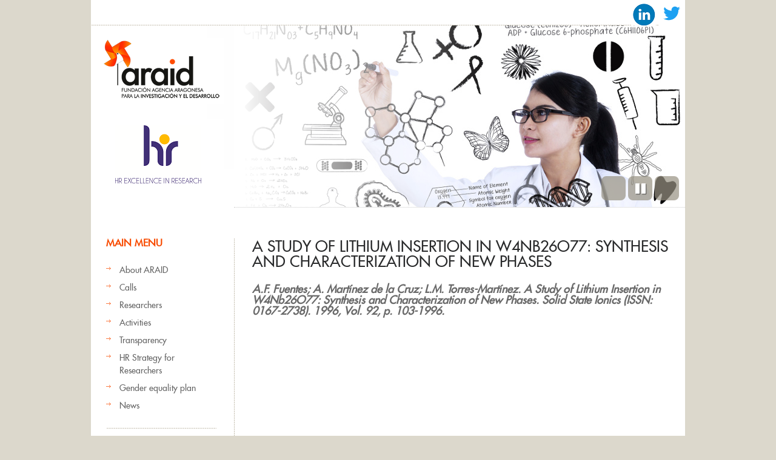

--- FILE ---
content_type: text/html; charset=utf-8
request_url: https://www.araid.es/en/content/study-lithium-insertion-w4nb26o77-synthesis-and-characterization-new-phases
body_size: 5112
content:
<!DOCTYPE html PUBLIC "-//W3C//DTD HTML+RDFa 1.1//EN">
<html lang="en" dir="ltr" version="HTML+RDFa 1.1"
  xmlns:content="http://purl.org/rss/1.0/modules/content/"
  xmlns:dc="http://purl.org/dc/terms/"
  xmlns:foaf="http://xmlns.com/foaf/0.1/"
  xmlns:og="http://ogp.me/ns#"
  xmlns:rdfs="http://www.w3.org/2000/01/rdf-schema#"
  xmlns:sioc="http://rdfs.org/sioc/ns#"
  xmlns:sioct="http://rdfs.org/sioc/types#"
  xmlns:skos="http://www.w3.org/2004/02/skos/core#"
  xmlns:xsd="http://www.w3.org/2001/XMLSchema#">
<head profile="http://www.w3.org/1999/xhtml/vocab">

  <meta charset="utf-8" />
<meta name="Generator" content="Drupal 7 (http://drupal.org)" />
<link rel="canonical" href="/en/content/study-lithium-insertion-w4nb26o77-synthesis-and-characterization-new-phases" />
<link rel="shortlink" href="/en/node/22213" />
<link rel="shortcut icon" href="https://www.araid.es/sites/default/files/favicon.ico" type="image/vnd.microsoft.icon" />
  
  <!--  Mobile viewport optimized: j.mp/bplateviewport -->
  <meta name="viewport" content="width=device-width, initial-scale=1.0">
  
<!--[if lte IE 7]> <div style=' clear: both; text-align:center; position: relative;'>
	<a href="http://www.microsoft.com/windows/internet-explorer/default.aspx?ocid=ie6_countdown_bannercode"><img src="http://storage.ie6countdown.com/assets/100/images/banners/warning_bar_0000_us.jpg" border="0"  alt="" /></a>
	</div>
	 <![endif]-->
  
  <title>A Study of Lithium Insertion in W4Nb26O77: Synthesis and Characterization of New Phases | ARAID</title>
  <!-- Javascript at the bottom for fast page loading -->
  <script type="text/javascript" src="https://www.araid.es/sites/all/modules/jquery_update/replace/jquery/1.12/jquery.min.js?v=1.12.4"></script>
<script type="text/javascript" src="https://www.araid.es/misc/jquery-extend-3.4.0.js?v=1.12.4"></script>
<script type="text/javascript" src="https://www.araid.es/misc/jquery-html-prefilter-3.5.0-backport.js?v=1.12.4"></script>
<script type="text/javascript" src="https://www.araid.es/misc/jquery.once.js?v=1.2"></script>
<script type="text/javascript" src="https://www.araid.es/misc/drupal.js?stbxuv"></script>
<script type="text/javascript" src="https://www.araid.es/sites/all/modules/jquery_update/js/jquery_browser.js?v=0.0.1"></script>
<script type="text/javascript" src="https://www.araid.es/sites/all/modules/views_slideshow/js/views_slideshow.js?v=1.0"></script>
<script type="text/javascript" src="https://www.araid.es/sites/all/modules/custom/araid_investigadores/ckeditor.js?stbxuv"></script>
<script type="text/javascript" src="https://www.araid.es/sites/all/libraries/colorbox/jquery.colorbox-min.js?stbxuv"></script>
<script type="text/javascript" src="https://www.araid.es/sites/all/modules/colorbox/js/colorbox.js?stbxuv"></script>
<script type="text/javascript" src="https://www.araid.es/sites/all/modules/colorbox/styles/plain/colorbox_style.js?stbxuv"></script>
<script type="text/javascript" src="https://www.araid.es/sites/all/modules/colorbox/js/colorbox_load.js?stbxuv"></script>
<script type="text/javascript" src="https://www.araid.es/sites/all/modules/colorbox/js/colorbox_inline.js?stbxuv"></script>
<script type="text/javascript" src="https://www.araid.es/sites/all/libraries/jquery.cycle/jquery.cycle.all.js?stbxuv"></script>
<script type="text/javascript" src="https://www.araid.es/sites/all/modules/views_slideshow/contrib/views_slideshow_cycle/js/views_slideshow_cycle.js?stbxuv"></script>
<script type="text/javascript" src="https://www.araid.es/sites/all/themes/araid/js/theme539.core.js?stbxuv"></script>
<script type="text/javascript" src="https://www.araid.es/sites/all/themes/araid/js/araid.js?stbxuv"></script>
<script type="text/javascript" src="https://www.araid.es/sites/all/themes/araid/js/actividades_year_selector.js?stbxuv"></script>
<script type="text/javascript">
<!--//--><![CDATA[//><!--
jQuery.extend(Drupal.settings, {"basePath":"\/","pathPrefix":"en\/","setHasJsCookie":0,"ajaxPageState":{"theme":"theme539","theme_token":"OxzIa1KwASHLAsHebXECqo1jjJiG9XV1c_Jp-29Yva4","js":{"sites\/all\/modules\/jquery_update\/replace\/jquery\/1.12\/jquery.min.js":1,"misc\/jquery-extend-3.4.0.js":1,"misc\/jquery-html-prefilter-3.5.0-backport.js":1,"misc\/jquery.once.js":1,"misc\/drupal.js":1,"sites\/all\/modules\/jquery_update\/js\/jquery_browser.js":1,"sites\/all\/modules\/views_slideshow\/js\/views_slideshow.js":1,"sites\/all\/modules\/custom\/araid_investigadores\/ckeditor.js":1,"sites\/all\/libraries\/colorbox\/jquery.colorbox-min.js":1,"sites\/all\/modules\/colorbox\/js\/colorbox.js":1,"sites\/all\/modules\/colorbox\/styles\/plain\/colorbox_style.js":1,"sites\/all\/modules\/colorbox\/js\/colorbox_load.js":1,"sites\/all\/modules\/colorbox\/js\/colorbox_inline.js":1,"sites\/all\/libraries\/jquery.cycle\/jquery.cycle.all.js":1,"sites\/all\/modules\/views_slideshow\/contrib\/views_slideshow_cycle\/js\/views_slideshow_cycle.js":1,"sites\/all\/themes\/araid\/js\/theme539.core.js":1,"sites\/all\/themes\/araid\/js\/araid.js":1,"sites\/all\/themes\/araid\/js\/actividades_year_selector.js":1},"css":{"modules\/system\/system.base.css":1,"modules\/system\/system.menus.css":1,"modules\/system\/system.messages.css":1,"modules\/system\/system.theme.css":1,"sites\/all\/modules\/views_slideshow\/views_slideshow.css":1,"modules\/comment\/comment.css":1,"modules\/field\/theme\/field.css":1,"modules\/node\/node.css":1,"modules\/search\/search.css":1,"modules\/user\/user.css":1,"modules\/forum\/forum.css":1,"sites\/all\/modules\/views\/css\/views.css":1,"sites\/all\/modules\/custom\/araid_investigadores\/messages.css":1,"sites\/all\/modules\/colorbox\/styles\/plain\/colorbox_style.css":1,"sites\/all\/modules\/ctools\/css\/ctools.css":1,"sites\/all\/modules\/uif\/uif.css":1,"modules\/locale\/locale.css":1,"sites\/all\/modules\/views_slideshow\/views_slideshow_controls_text.css":1,"sites\/all\/modules\/views_slideshow\/contrib\/views_slideshow_cycle\/views_slideshow_cycle.css":1,"sites\/all\/themes\/araid\/css\/boilerplate.css":1,"sites\/all\/themes\/araid\/css\/style.css":1,"sites\/all\/themes\/araid\/css\/layout.css":1}},"colorbox":{"opacity":"0.85","current":"{current} of {total}","previous":"\u00ab Prev","next":"Next \u00bb","close":"Close","maxWidth":"98%","maxHeight":"98%","fixed":true,"mobiledetect":true,"mobiledevicewidth":"480px","file_public_path":"\/sites\/default\/files","specificPagesDefaultValue":"admin*\nimagebrowser*\nimg_assist*\nimce*\nnode\/add\/*\nnode\/*\/edit\nprint\/*\nprintpdf\/*\nsystem\/ajax\nsystem\/ajax\/*"},"viewsSlideshow":{"slide_show-block_1":{"methods":{"goToSlide":["viewsSlideshowPager","viewsSlideshowSlideCounter","viewsSlideshowCycle"],"nextSlide":["viewsSlideshowPager","viewsSlideshowSlideCounter","viewsSlideshowCycle"],"pause":["viewsSlideshowControls","viewsSlideshowCycle"],"play":["viewsSlideshowControls","viewsSlideshowCycle"],"previousSlide":["viewsSlideshowPager","viewsSlideshowSlideCounter","viewsSlideshowCycle"],"transitionBegin":["viewsSlideshowPager","viewsSlideshowSlideCounter"],"transitionEnd":[]},"paused":0}},"viewsSlideshowControls":{"slide_show-block_1":{"bottom":{"type":"viewsSlideshowControlsText"}}},"viewsSlideshowCycle":{"#views_slideshow_cycle_main_slide_show-block_1":{"num_divs":4,"id_prefix":"#views_slideshow_cycle_main_","div_prefix":"#views_slideshow_cycle_div_","vss_id":"slide_show-block_1","effect":"fade","transition_advanced":0,"timeout":5000,"speed":700,"delay":0,"sync":1,"random":0,"pause":1,"pause_on_click":0,"play_on_hover":0,"action_advanced":0,"start_paused":0,"remember_slide":0,"remember_slide_days":1,"pause_in_middle":0,"pause_when_hidden":0,"pause_when_hidden_type":"full","amount_allowed_visible":"","nowrap":0,"pause_after_slideshow":0,"fixed_height":1,"items_per_slide":1,"wait_for_image_load":1,"wait_for_image_load_timeout":3000,"cleartype":0,"cleartypenobg":0,"advanced_options":"{}"}}});
//--><!]]>
</script>
  <link type="text/css" rel="stylesheet" href="https://www.araid.es/sites/default/files/css/css_xE-rWrJf-fncB6ztZfd2huxqgxu4WO-qwma6Xer30m4.css" media="all" />
<link type="text/css" rel="stylesheet" href="https://www.araid.es/sites/default/files/css/css_vZ_wrMQ9Og-YPPxa1q4us3N7DsZMJa-14jShHgRoRNo.css" media="all" />
<link type="text/css" rel="stylesheet" href="https://www.araid.es/sites/default/files/css/css_8qbdSouD-7IGaCZYrjcAAUaT5s6PvldRn484Uayuvik.css" media="all" />
<link type="text/css" rel="stylesheet" href="https://www.araid.es/sites/default/files/css/css_7ZDH7SveLyDDZ4G9mM9dKkfSW3I5jyFBBKuVZBTfG3k.css" media="all" />
<link type="text/css" rel="stylesheet" href="https://www.araid.es/sites/default/files/css/css_ZYMYGkvZf2CY-RQuaFUIP-CTkTcsb49o-VlgUUz0VpU.css" media="screen" />
  <!--[if LT IE 9]>
  <script src="http://html5shim.googlecode.com/svn/trunk/html5.js"></script>
  <![endif]-->
  <!--[if LTE IE 8]><style type="text/css" media="all">@import "/sites/all/themes/araid/css/ie.css";?></style><![endif]-->
  <!--[if LTE IE 7]><style type="text/css" media="all">@import "/sites/all/themes/araid/css/ie7.css";?></style><![endif]-->
  <!--[if LTE IE 6]><style type="text/css" media="all">@import "/sites/all/themes/araid/css/ie6.css";?></style><![endif]-->

</head>
<body class="html not-front not-logged-in one-sidebar sidebar-first page-node page-node- page-node-22213 node-type-publicaci-n i18n-en body with-navigation with-subnav page-content-study-lithium-insertion-w4nb26o77-synthesis-and-characterization-new-phases section-content" >

    
<div id="page-wrapper">

  <div id="page">

    <header id="header" role="banner">
		<div class="section-1 clearfix">
			  <div class="region region-search">
    <div id="block-block-6" class="block block-block block-odd">

      
  <div class="content">
    <p><a href="https://es.linkedin.com/company/araid"><img src="/sites/default/files/linkedin.png" alt="Logo Linkedin" height="40" /></a> <a href="https://twitter.com/ARAID_ES"><img src="/sites/default/files/twitter.png" alt="Logo Twitter" height="44" /></a> </p>
  </div><!-- /.content -->

</div><!-- /.block -->
  </div>
		</div>
        <div class="section-2 clearfix">
        	<div class="col1">
            	                    <p><a href="/en" title="Home" rel="home" id="logo">
                        <img src="https://www.araid.es/sites/default/files/logo-araid.png" alt="Home" />
                    </a></p>
		    <p><a href="/en/content/human-resources-strategy-researchers-hrs4r" title="HR Excellence in Research" id="logo">
                        <img src="/sites/default/files/logo-hr.png" alt="HR Excellence in Research" />
                    </a></p>
                            </div>
            <div class="col2">
            	            </div>
		</div><!-- /.section -->
                    <div class="section-3 clearfix">
            	<!--<div class="col1">
                	<img alt="" src="sites/all/themes/araid/images/slogan2.gif" />
                </div>-->
                <div class="col2">
                	  <div class="region region-header">
    <div id="block-views-slide-show-block" class="block block-views block-even">

      
  <div class="content">
    <div class="view view-slide-show view-id-slide_show view-display-id-block view-dom-id-db51673d149611fb3534eabeb847e5e4">
            <div class="view-header">
      <div class="pre_slider"></div>
    </div>
  
  
  
      <div class="view-content">
      
  <div class="skin-default">
    
    <div id="views_slideshow_cycle_main_slide_show-block_1" class="views_slideshow_cycle_main views_slideshow_main"><div id="views_slideshow_cycle_teaser_section_slide_show-block_1" class="views-slideshow-cycle-main-frame views_slideshow_cycle_teaser_section">
  <div id="views_slideshow_cycle_div_slide_show-block_1_0" class="views-slideshow-cycle-main-frame-row views_slideshow_cycle_slide views_slideshow_slide views-row-1 views-row-first views-row-odd" >
  <div class="views-slideshow-cycle-main-frame-row-item views-row views-row-0 views-row-odd views-row-first">
    
  <div class="views-field views-field-field-slide-image">        <div class="field-content"><a href="/en/%20"><img typeof="foaf:Image" src="https://www.araid.es/sites/default/files/fotolia_57412967.jpg" width="744" height="300" alt="" /></a></div>  </div></div>
</div>
<div id="views_slideshow_cycle_div_slide_show-block_1_1" class="views-slideshow-cycle-main-frame-row views_slideshow_cycle_slide views_slideshow_slide views-row-2 views_slideshow_cycle_hidden views-row-even" >
  <div class="views-slideshow-cycle-main-frame-row-item views-row views-row-0 views-row-odd">
    
  <div class="views-field views-field-field-slide-image">        <div class="field-content"><a href="/en/%20"><img typeof="foaf:Image" src="https://www.araid.es/sites/default/files/fotolia_53259882.jpg" width="744" height="300" alt="" /></a></div>  </div></div>
</div>
<div id="views_slideshow_cycle_div_slide_show-block_1_2" class="views-slideshow-cycle-main-frame-row views_slideshow_cycle_slide views_slideshow_slide views-row-3 views_slideshow_cycle_hidden views-row-odd" >
  <div class="views-slideshow-cycle-main-frame-row-item views-row views-row-0 views-row-odd">
    
  <div class="views-field views-field-field-slide-image">        <div class="field-content"><a href="/en/%20"><img typeof="foaf:Image" src="https://www.araid.es/sites/default/files/fotolia_57767361.jpg" width="744" height="300" alt="" /></a></div>  </div></div>
</div>
<div id="views_slideshow_cycle_div_slide_show-block_1_3" class="views-slideshow-cycle-main-frame-row views_slideshow_cycle_slide views_slideshow_slide views-row-4 views_slideshow_cycle_hidden views-row-last views-row-even" >
  <div class="views-slideshow-cycle-main-frame-row-item views-row views-row-0 views-row-odd">
    
  <div class="views-field views-field-field-slide-image">        <div class="field-content"><a href="/en/%20"><img typeof="foaf:Image" src="https://www.araid.es/sites/default/files/fotolia_49743866.jpg" width="744" height="300" alt="" /></a></div>  </div></div>
</div>
</div>
</div>
          <div class="views-slideshow-controls-bottom clearfix">
        <div id="views_slideshow_controls_text_slide_show-block_1" class="views-slideshow-controls-text views_slideshow_controls_text">
  <span id="views_slideshow_controls_text_previous_slide_show-block_1" class="views-slideshow-controls-text-previous views_slideshow_controls_text_previous">
  <a href="#" rel="prev">Previous</a>
</span>
  <span id="views_slideshow_controls_text_pause_slide_show-block_1" class="views-slideshow-controls-text-pause views_slideshow_controls_text_pause  views-slideshow-controls-text-status-play"><a href="#">Pause</a></span>
  <span id="views_slideshow_controls_text_next_slide_show-block_1" class="views-slideshow-controls-text-next views_slideshow_controls_text_next">
  <a href="#" rel="next">Next</a>
</span>
</div>
      </div>
      </div>
    </div>
  
  
  
  
  
  
</div>  </div><!-- /.content -->

</div><!-- /.block -->
  </div>
                </div>
            </div>
        <!-- /.section -->
		            <p id="skip-link"><em><a href="#navigation">Skip to Navigation</a></em> &darr;</p> 
            </header><!-- /#header -->

  <div id="main-wrapper">
    <div id="main" class="bg-cont" >
    
    	            <aside id="sidebar-first" class="column sidebar" role="complementary">
                <div class="section">
                	<div class="ind">
                    	  <div class="region region-sidebar-first">
    <section id="block-menu-menu-men-p-gina-inicio-en-" class="block block-menu block-odd">

        <h2>Main menu</h2>
    
  <div class="content">
    <ul class="menu"><li class="first leaf"><a href="/en/content/introduction-0">About ARAID</a></li>
<li class="leaf"><a href="/en/convocatorias/activas">Calls</a></li>
<li class="leaf"><a href="/en/investigadores/por_area">Researchers</a></li>
<li class="leaf"><a href="/en/actividades/publicaci_n">Activities</a></li>
<li class="leaf"><a href="/en/content/transparencia/portada">Transparency</a></li>
<li class="leaf"><a href="/en/content/human-resources-strategy-researchers-hrs4r">HR Strategy for Researchers </a></li>
<li class="leaf"><a href="/en/plan_igualdad">Gender equality plan</a></li>
<li class="last leaf"><a href="/en/novedades">News</a></li>
</ul>  </div><!-- /.content -->

</section><!-- /.block -->
<section id="block-menu-menu-actividades-en-" class="block block-menu block-even">

        <h2>Activities</h2>
    
  <div class="content">
    <ul class="menu"><li class="first leaf"><a href="/en/actividades/publicaci_n">Publications</a></li>
<li class="leaf"><a href="/en/actividades/congresos">Congresses</a></li>
<li class="leaf"><a href="/en/actividades/proyectos">Projects</a></li>
<li class="leaf"><a href="/en/actividades/tesis">PhD Thesis</a></li>
<li class="leaf"><a href="/en/actividades/patente">Patents</a></li>
<li class="leaf"><a href="/en/actividades/organizacion">R&amp;D Organization</a></li>
<li class="leaf"><a href="/en/actividades/otros_meritos">Other research activities</a></li>
<li class="leaf"><a href="/en/actividades/contratos">Contracts</a></li>
<li class="leaf"><a href="/en/actividades/actividades_transferencia">Other transfer activities</a></li>
<li class="leaf"><a href="/en/actividades/conferencia">Conferences</a></li>
<li class="leaf"><a href="/en/actividades/teaching">Teaching</a></li>
<li class="leaf"><a href="/en/actividades/actividades_divulgacion">Other outreach activities</a></li>
<li class="last leaf"><a href="/en/actividades/premio">Grants &amp; awards</a></li>
</ul>  </div><!-- /.content -->

</section><!-- /.block -->
<div id="block-locale-language" class="block block-locale block-odd">

      
  <div class="content">
    <ul class="language-switcher-locale-url"><li class="en first active"><a href="/en/content/study-lithium-insertion-w4nb26o77-synthesis-and-characterization-new-phases" class="language-link active" xml:lang="en">English</a></li>
<li class="es last"><a href="/es/content/study-lithium-insertion-w4nb26o77-synthesis-and-characterization-new-phases" class="language-link" xml:lang="es">Español</a></li>
</ul>  </div><!-- /.content -->

</div><!-- /.block -->
  </div>
                    </div>
                </div><!-- /.section -->
            </aside><!-- /#sidebar-first -->
            
    	
      <div id="content" class="column " role="main">
        <div class="section">
        
                
                
                
	
                  <h1 class="title" id="page-title">A Study of Lithium Insertion in W4Nb26O77: Synthesis and Characterization of New Phases</h1>
                
                
                  <div class="tabs"></div>
                
                
                
                  <div class="region region-content">
    <div id="block-system-main" class="block block-system block-even">

      
  <div class="content">
    <div  about="/en/content/study-lithium-insertion-w4nb26o77-synthesis-and-characterization-new-phases" typeof="sioc:Item foaf:Document" class="ds-1col node node-publicaci-n node-odd published with-comments view-mode-full clearfix">

  
  <div class="field field-name-field-cita field-type-text-long field-label-hidden"><div class="field-items"><div class="field-item even">A.F. Fuentes; A. Martínez de la Cruz; L.M. Torres-Martínez. A Study of Lithium Insertion in W4Nb26O77: Synthesis and Characterization of New Phases. Solid State Ionics (ISSN: 0167-2738). 1996, Vol. 92, p. 103-1996.</div></div></div></div>

  </div><!-- /.content -->

</div><!-- /.block -->
  </div>
                
        </div><!-- /.section -->
      </div><!-- /#content -->

    </div><!-- /#main -->
  </div><!-- /#main-wrapper -->

  </div><!-- /#page -->
  <footer id="footer" role="contentinfo">
    <div class="section">
                  <div class="footer-lists">
              <div class="region region-footer">
    <div id="block-block-5" class="block block-block block-odd">

      
  <div class="content">
    <p><a href="/en/content/legal-advice"> Legal advice</a>  -  <a href="/en/content/privacy-notice"> Privacy notice </a></p>
<p><em>Av. de Ranillas 1-D, planta 2ª, oficina B, 50018 Zaragoza (Spain) - Phone: +34 976 51 50 65 - <a href="mailto:araid@araid.es">araid@araid.es</a></em></p>
  </div><!-- /.content -->

</div><!-- /.block -->
  </div>
          </div> <!-- /#footer -->
            </div><!-- /.section -->
  </footer><!-- /#footer -->
</div><!-- /#page-wrapper -->
  
  
  </body>
</html>
